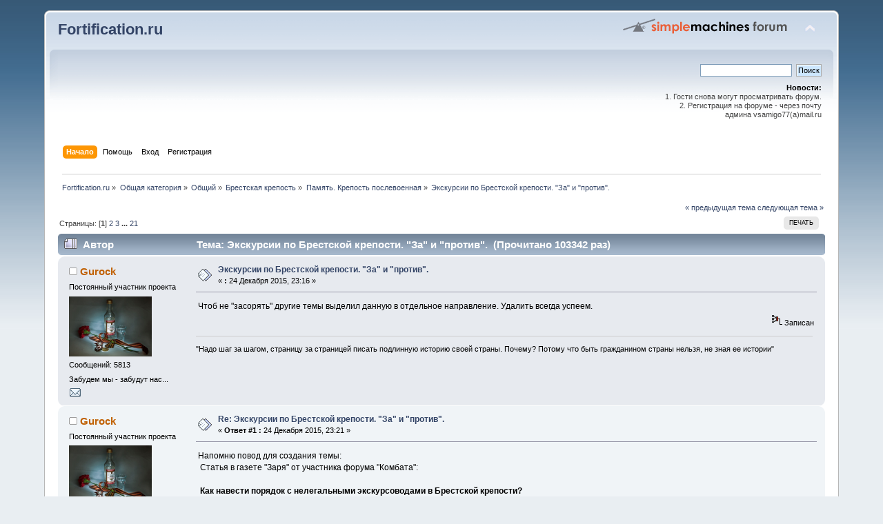

--- FILE ---
content_type: text/html; charset=windows-1251
request_url: http://fortification.ru/forum/index.php?topic=4618.0
body_size: 16624
content:
<!DOCTYPE html PUBLIC "-//W3C//DTD XHTML 1.0 Transitional//EN" "http://www.w3.org/TR/xhtml1/DTD/xhtml1-transitional.dtd">
<html xmlns="http://www.w3.org/1999/xhtml">
<head>
	<link rel="stylesheet" type="text/css" href="http://fortification.ru/forum/Themes/default/css/index.css?fin20" />
	<link rel="stylesheet" type="text/css" href="http://fortification.ru/forum/Themes/default/css/webkit.css" />
	<script type="text/javascript" src="http://fortification.ru/forum/Themes/default/scripts/script.js?fin20"></script>
	<script type="text/javascript" src="http://fortification.ru/forum/Themes/default/scripts/theme.js?fin20"></script>
	<script type="text/javascript"><!-- // --><![CDATA[
		var smf_theme_url = "http://fortification.ru/forum/Themes/default";
		var smf_default_theme_url = "http://fortification.ru/forum/Themes/default";
		var smf_images_url = "http://fortification.ru/forum/Themes/default/images";
		var smf_scripturl = "http://fortification.ru/forum/index.php?PHPSESSID=d851661af6fb49802a2afb8ce2d4c48e&amp;";
		var smf_iso_case_folding = false;
		var smf_charset = "windows-1251";
		var ajax_notification_text = "Загружается...";
		var ajax_notification_cancel_text = "Отменить";
	// ]]></script>
	<meta http-equiv="Content-Type" content="text/html; charset=windows-1251" />
	<meta name="description" content="Экскурсии по Брестской крепости. &quot;За&quot; и &quot;против&quot;." />
	<title>Экскурсии по Брестской крепости. &quot;За&quot; и &quot;против&quot;.</title>
	<link rel="canonical" href="http://fortification.ru/forum/index.php?topic=4618.0" />
	<link rel="help" href="http://fortification.ru/forum/index.php?PHPSESSID=d851661af6fb49802a2afb8ce2d4c48e&amp;action=help" />
	<link rel="search" href="http://fortification.ru/forum/index.php?PHPSESSID=d851661af6fb49802a2afb8ce2d4c48e&amp;action=search" />
	<link rel="contents" href="http://fortification.ru/forum/index.php?PHPSESSID=d851661af6fb49802a2afb8ce2d4c48e&amp;" />
	<link rel="alternate" type="application/rss+xml" title="Fortification.ru - RSS" href="http://fortification.ru/forum/index.php?PHPSESSID=d851661af6fb49802a2afb8ce2d4c48e&amp;type=rss;action=.xml" />
	<link rel="prev" href="http://fortification.ru/forum/index.php?PHPSESSID=d851661af6fb49802a2afb8ce2d4c48e&amp;topic=4618.0;prev_next=prev" />
	<link rel="next" href="http://fortification.ru/forum/index.php?PHPSESSID=d851661af6fb49802a2afb8ce2d4c48e&amp;topic=4618.0;prev_next=next" />
	<link rel="index" href="http://fortification.ru/forum/index.php?PHPSESSID=d851661af6fb49802a2afb8ce2d4c48e&amp;board=37.0" />
	<link rel="stylesheet" type="text/css" id="quick_spoiler_css" href="http://fortification.ru/forum/Themes/default/css/quick_spoiler.css" />
	<link rel="apple-touch-icon" sizes="180x180" href="/apple-touch-icon.png">
<link rel="icon" type="image/png" sizes="32x32" href="/favicon-32x32.png">
<link rel="icon" type="image/png" sizes="16x16" href="/favicon-16x16.png">
<link rel="manifest" href="/site.webmanifest">
<link rel="mask-icon" href="/safari-pinned-tab.svg" color="#5bbad5">
<meta name="msapplication-TileColor" content="#da532c">
<meta name="theme-color" content="#ffffff">
	
</head>
<body>
<div id="wrapper" style="width: 90%">
	<div id="header"><div class="frame">
		<div id="top_section">
			<h1 class="forumtitle">
				<a href="http://fortification.ru/forum/index.php?PHPSESSID=d851661af6fb49802a2afb8ce2d4c48e&amp;">Fortification.ru</a>
			</h1>
			<img id="upshrink" src="http://fortification.ru/forum/Themes/default/images/upshrink.png" alt="*" title="Свернуть/Развернуть" style="display: none;" />
			<img id="smflogo" src="http://fortification.ru/forum/Themes/default/images/smflogo.png" alt="Simple Machines Forum" title="Simple Machines Forum" />
		</div>
		<div id="upper_section" class="middletext">
			<div class="user">
			</div>
			<div class="news normaltext">
				<form id="search_form" action="http://fortification.ru/forum/index.php?PHPSESSID=d851661af6fb49802a2afb8ce2d4c48e&amp;action=search2" method="post" accept-charset="windows-1251">
					<input type="text" name="search" value="" class="input_text" />&nbsp;
					<input type="submit" name="submit" value="Поиск" class="button_submit" />
					<input type="hidden" name="advanced" value="0" />
					<input type="hidden" name="topic" value="4618" /></form>
				<h2>Новости: </h2>
				<p>1. Гости снова могут просматривать форум.<br />2. Регистрация на форуме - через почту<br />&nbsp;админа vsamigo77(a)mail.ru</p>
			</div>
		</div>
		<br class="clear" />
		<script type="text/javascript"><!-- // --><![CDATA[
			var oMainHeaderToggle = new smc_Toggle({
				bToggleEnabled: true,
				bCurrentlyCollapsed: false,
				aSwappableContainers: [
					'upper_section'
				],
				aSwapImages: [
					{
						sId: 'upshrink',
						srcExpanded: smf_images_url + '/upshrink.png',
						altExpanded: 'Свернуть/Развернуть',
						srcCollapsed: smf_images_url + '/upshrink2.png',
						altCollapsed: 'Свернуть/Развернуть'
					}
				],
				oThemeOptions: {
					bUseThemeSettings: false,
					sOptionName: 'collapse_header',
					sSessionVar: 'e11945a',
					sSessionId: 'f68bee36c8d296389e78c2f6849aa1bd'
				},
				oCookieOptions: {
					bUseCookie: true,
					sCookieName: 'upshrink'
				}
			});
		// ]]></script>
		<div id="main_menu">
			<ul class="dropmenu" id="menu_nav">
				<li id="button_home">
					<a class="active firstlevel" href="http://fortification.ru/forum/index.php?PHPSESSID=d851661af6fb49802a2afb8ce2d4c48e&amp;">
						<span class="last firstlevel">Начало</span>
					</a>
				</li>
				<li id="button_help">
					<a class="firstlevel" href="http://fortification.ru/forum/index.php?PHPSESSID=d851661af6fb49802a2afb8ce2d4c48e&amp;action=help">
						<span class="firstlevel">Помощь</span>
					</a>
				</li>
				<li id="button_login">
					<a class="firstlevel" href="http://fortification.ru/forum/index.php?PHPSESSID=d851661af6fb49802a2afb8ce2d4c48e&amp;action=login">
						<span class="firstlevel">Вход</span>
					</a>
				</li>
				<li id="button_register">
					<a class="firstlevel" href="http://fortification.ru/forum/index.php?PHPSESSID=d851661af6fb49802a2afb8ce2d4c48e&amp;action=register">
						<span class="last firstlevel">Регистрация</span>
					</a>
				</li>
			</ul>
		</div>
		<br class="clear" />
	</div></div>
	<div id="content_section"><div class="frame">
		<div id="main_content_section">
	<div class="navigate_section">
		<ul>
			<li>
				<a href="http://fortification.ru/forum/index.php?PHPSESSID=d851661af6fb49802a2afb8ce2d4c48e&amp;"><span>Fortification.ru</span></a> &#187;
			</li>
			<li>
				<a href="http://fortification.ru/forum/index.php?PHPSESSID=d851661af6fb49802a2afb8ce2d4c48e&amp;#c1"><span>Общая категория</span></a> &#187;
			</li>
			<li>
				<a href="http://fortification.ru/forum/index.php?PHPSESSID=d851661af6fb49802a2afb8ce2d4c48e&amp;board=1.0"><span>Общий</span></a> &#187;
			</li>
			<li>
				<a href="http://fortification.ru/forum/index.php?PHPSESSID=d851661af6fb49802a2afb8ce2d4c48e&amp;board=18.0"><span>Брестская крепость</span></a> &#187;
			</li>
			<li>
				<a href="http://fortification.ru/forum/index.php?PHPSESSID=d851661af6fb49802a2afb8ce2d4c48e&amp;board=37.0"><span>Память. Крепость послевоенная</span></a> &#187;
			</li>
			<li class="last">
				<a href="http://fortification.ru/forum/index.php?PHPSESSID=d851661af6fb49802a2afb8ce2d4c48e&amp;topic=4618.0"><span>Экскурсии по Брестской крепости. &quot;За&quot; и &quot;против&quot;.</span></a>
			</li>
		</ul>
	</div>
			<a id="top"></a>
			<a id="msg125312"></a>
			<div class="pagesection">
				<div class="nextlinks"><a href="http://fortification.ru/forum/index.php?PHPSESSID=d851661af6fb49802a2afb8ce2d4c48e&amp;topic=4618.0;prev_next=prev#new">&laquo; предыдущая тема</a> <a href="http://fortification.ru/forum/index.php?PHPSESSID=d851661af6fb49802a2afb8ce2d4c48e&amp;topic=4618.0;prev_next=next#new">следующая тема &raquo;</a></div>
		<div class="buttonlist floatright">
			<ul>
				<li><a class="button_strip_print" href="http://fortification.ru/forum/index.php?PHPSESSID=d851661af6fb49802a2afb8ce2d4c48e&amp;action=printpage;topic=4618.0" rel="new_win nofollow"><span class="last">Печать</span></a></li>
			</ul>
		</div>
				<div class="pagelinks floatleft">Страницы: [<strong>1</strong>] <a class="navPages" href="http://fortification.ru/forum/index.php?PHPSESSID=d851661af6fb49802a2afb8ce2d4c48e&amp;topic=4618.10">2</a> <a class="navPages" href="http://fortification.ru/forum/index.php?PHPSESSID=d851661af6fb49802a2afb8ce2d4c48e&amp;topic=4618.20">3</a> <span style="font-weight: bold;" onclick="expandPages(this, 'http://fortification.ru/forum/index.php?topic=4618.%1$d', 30, 200, 10);" onmouseover="this.style.cursor='pointer';"> ... </span><a class="navPages" href="http://fortification.ru/forum/index.php?PHPSESSID=d851661af6fb49802a2afb8ce2d4c48e&amp;topic=4618.200">21</a> </div>
			</div>
			<div id="forumposts">
				<div class="cat_bar">
					<h3 class="catbg">
						<img src="http://fortification.ru/forum/Themes/default/images/topic/veryhot_post.gif" align="bottom" alt="" />
						<span id="author">Автор</span>
						Тема: Экскурсии по Брестской крепости. &quot;За&quot; и &quot;против&quot;. &nbsp;(Прочитано 103342 раз)
					</h3>
				</div>
				<form action="http://fortification.ru/forum/index.php?PHPSESSID=d851661af6fb49802a2afb8ce2d4c48e&amp;action=quickmod2;topic=4618.0" method="post" accept-charset="windows-1251" name="quickModForm" id="quickModForm" style="margin: 0;" onsubmit="return oQuickModify.bInEditMode ? oQuickModify.modifySave('f68bee36c8d296389e78c2f6849aa1bd', 'e11945a') : false">
				<div class="windowbg">
					<span class="topslice"><span></span></span>
					<div class="post_wrapper">
						<div class="poster">
							<h4>
								<img src="http://fortification.ru/forum/Themes/default/images/useroff.gif" alt="Оффлайн" />
								<a href="http://fortification.ru/forum/index.php?PHPSESSID=d851661af6fb49802a2afb8ce2d4c48e&amp;action=profile;u=3179" title="Просмотр профиля Gurock">Gurock</a>
							</h4>
							<ul class="reset smalltext" id="msg_125312_extra_info">
								<li class="postgroup">Постоянный участник проекта</li>
								<li class="stars"></li>
								<li class="avatar">
									<a href="http://fortification.ru/forum/index.php?PHPSESSID=d851661af6fb49802a2afb8ce2d4c48e&amp;action=profile;u=3179">
										<img class="avatar" src="http://fortification.ru/forum/index.php?PHPSESSID=d851661af6fb49802a2afb8ce2d4c48e&amp;action=dlattach;attach=5618;type=avatar" alt="" />
									</a>
								</li>
								<li class="postcount">Сообщений: 5813</li>
								<li class="blurb">Забудем мы - забудут нас...</li>
								<li class="profile">
									<ul>
										<li><a href="http://fortification.ru/forum/index.php?PHPSESSID=d851661af6fb49802a2afb8ce2d4c48e&amp;action=emailuser;sa=email;msg=125312" rel="nofollow"><img src="http://fortification.ru/forum/Themes/default/images/email_sm.gif" alt="E-mail" title="E-mail" /></a></li>
									</ul>
								</li>
							</ul>
						</div>
						<div class="postarea">
							<div class="flow_hidden">
								<div class="keyinfo">
									<div class="messageicon">
										<img src="http://fortification.ru/forum/Themes/default/images/post/xx.gif" alt="" />
									</div>
									<h5 id="subject_125312">
										<a href="http://fortification.ru/forum/index.php?PHPSESSID=d851661af6fb49802a2afb8ce2d4c48e&amp;topic=4618.msg125312#msg125312" rel="nofollow">Экскурсии по Брестской крепости. &quot;За&quot; и &quot;против&quot;.</a>
									</h5>
									<div class="smalltext">&#171; <strong> :</strong> 24 Декабря 2015, 23:16 &#187;</div>
									<div id="msg_125312_quick_mod"></div>
								</div>
							</div>
							<div class="post">
								<div class="inner" id="msg_125312">&nbsp;Чтоб не &quot;засорять&quot; другие темы выделил данную в отдельное направление. Удалить всегда успеем.</div>
							</div>
						</div>
						<div class="moderatorbar">
							<div class="smalltext modified" id="modified_125312">
							</div>
							<div class="smalltext reportlinks">
								<img src="http://fortification.ru/forum/Themes/default/images/ip.gif" alt="" />
								Записан
							</div>
							<div class="signature" id="msg_125312_signature">&quot;Надо шаг за шагом, страницу за страницей писать подлинную историю своей страны. Почему? Потому что быть гражданином страны нельзя, не зная ее истории&quot;</div>
						</div>
					</div>
					<span class="botslice"><span></span></span>
				</div>
				<hr class="post_separator" />
				<a id="msg125313"></a>
				<div class="windowbg2">
					<span class="topslice"><span></span></span>
					<div class="post_wrapper">
						<div class="poster">
							<h4>
								<img src="http://fortification.ru/forum/Themes/default/images/useroff.gif" alt="Оффлайн" />
								<a href="http://fortification.ru/forum/index.php?PHPSESSID=d851661af6fb49802a2afb8ce2d4c48e&amp;action=profile;u=3179" title="Просмотр профиля Gurock">Gurock</a>
							</h4>
							<ul class="reset smalltext" id="msg_125313_extra_info">
								<li class="postgroup">Постоянный участник проекта</li>
								<li class="stars"></li>
								<li class="avatar">
									<a href="http://fortification.ru/forum/index.php?PHPSESSID=d851661af6fb49802a2afb8ce2d4c48e&amp;action=profile;u=3179">
										<img class="avatar" src="http://fortification.ru/forum/index.php?PHPSESSID=d851661af6fb49802a2afb8ce2d4c48e&amp;action=dlattach;attach=5618;type=avatar" alt="" />
									</a>
								</li>
								<li class="postcount">Сообщений: 5813</li>
								<li class="blurb">Забудем мы - забудут нас...</li>
								<li class="profile">
									<ul>
										<li><a href="http://fortification.ru/forum/index.php?PHPSESSID=d851661af6fb49802a2afb8ce2d4c48e&amp;action=emailuser;sa=email;msg=125313" rel="nofollow"><img src="http://fortification.ru/forum/Themes/default/images/email_sm.gif" alt="E-mail" title="E-mail" /></a></li>
									</ul>
								</li>
							</ul>
						</div>
						<div class="postarea">
							<div class="flow_hidden">
								<div class="keyinfo">
									<div class="messageicon">
										<img src="http://fortification.ru/forum/Themes/default/images/post/xx.gif" alt="" />
									</div>
									<h5 id="subject_125313">
										<a href="http://fortification.ru/forum/index.php?PHPSESSID=d851661af6fb49802a2afb8ce2d4c48e&amp;topic=4618.msg125313#msg125313" rel="nofollow">Re: Экскурсии по Брестской крепости. &quot;За&quot; и &quot;против&quot;.</a>
									</h5>
									<div class="smalltext">&#171; <strong>Ответ #1 :</strong> 24 Декабря 2015, 23:21 &#187;</div>
									<div id="msg_125313_quick_mod"></div>
								</div>
							</div>
							<div class="post">
								<div class="inner" id="msg_125313">&nbsp;Напомню повод для создания темы:<br />&nbsp; Статья в газете &quot;Заря&quot; от участника форума &quot;Комбата&quot;:<br /><br />&nbsp; <strong>Как навести порядок с нелегальными экскурсоводами в Брестской крепости?</strong><br /><br /><br />Музейные работники мемориального комплекса «Брестская крепость-герой» бьют тревогу. Повысилась активность так называемых серых и черных экскурсоводов, которые проводят нелегальные туры по территории мемориального комплекса без какого- либо разрешения.<br />&nbsp;По словам директора мемориального комплекса «Брестская крепость-герой» Григория Бысюка, такая проблема существует практически во всех музеях и туристических центрах мира. И с ней, безусловно, надо бороться, несмотря на то, что в правилах посещения мемориального комплекса, который, кстати, является государственным учреждением, есть прямой запрет на осуществление незаконной экскурсионной деятельности, привлечь «нелегала» к ответственности практически невозможно. Они, как правило, утверждают, что просто гуляют со своими родственниками или друзьями. Факт оплаты, без которого привлечь-то, по сути, и не за что, доказать также проблематично.<br />«Серая схема» проста: группа набирается заранее через интернет (там же происходит расчет) либо «ловится» перед гостиницами города, а то и уже на самой территории мемориала и плата взимается уже после экскурсии.<br />- К сожалению, большая часть этих туристов даже не интересуется наличием какой-либо аккредитации у этих людей. Скорее всего, они даже не знают и то, что эти «краеведы» берут с них в два-три раза больше, чем стоит экскурсия, которую может предложить наш музей. В результате государство недополучает миллионы рублей, но главная проблема даже не материальная, а моральная. «Серые экскурсоводы» дискредитируют образ защитников крепости, мемориал, жителей города и сам Брест тем, что и как они рассказывают. Многие из них не знают даже основных дат обороны, истории мемориала, путаются в числах, элементарных вещах. Ведь существует методика проведения экскурсий, люди учатся этому годами, — говорит заместитель директора по научной работе Лариса Бибик.<br /><br />Интерес к Брестской крепости растет, растет и востребованность экскурсоводов. По словам Григория Бысюка, руководство мемориального комплекса, как говорится, держит руку на пульсе и поэтому в конце этого года были организованы бесплатные курсы подготовки гидов из желающих сотрудничать с музеем на легальных условиях, по совместительству и за определенную договорную плату.<br />Однако никто из известных научным сотрудникам музея «серых экскурсоводов» пройти эти курсы не пожелал. Одни ссылаются на сложность и, по их мнению, бюрократичность «процедуры легализации», другим нравится ощущать себя «вольным художником» и нести в массы свое видение исторических событий, но основную массу не устраивает финансовый вопрос. <br /><br />Сейчас максимум, что музейные работники могут сделать, — это предупредить и вежливо попросить. Им даже пригрозить нечем.&nbsp; <br />В октябре на заседании круглого стола по туристической тематике, который проходил в Палате представителей Национального собрания, прозвучали предложения ввести штрафы в 100 базовых величин за проведение экскурсий на территории Беларуси без аккредитации. Становится очевидным, что пускать решение проблемы на самотек нельзя, ведь речь идет не только о дополнительных поступлениях в бюджет от налогов, но и о борьбе с искажением нашей истории.<br />&nbsp;Олег Гребенников<br /><br /><br /><br /></div>
							</div>
						</div>
						<div class="moderatorbar">
							<div class="smalltext modified" id="modified_125313">
								&#171; <em>Последнее редактирование: 24 Декабря 2015, 23:25 от Gurock</em> &#187;
							</div>
							<div class="smalltext reportlinks">
								<img src="http://fortification.ru/forum/Themes/default/images/ip.gif" alt="" />
								Записан
							</div>
							<div class="signature" id="msg_125313_signature">&quot;Надо шаг за шагом, страницу за страницей писать подлинную историю своей страны. Почему? Потому что быть гражданином страны нельзя, не зная ее истории&quot;</div>
						</div>
					</div>
					<span class="botslice"><span></span></span>
				</div>
				<hr class="post_separator" />
				<a id="msg125315"></a>
				<div class="windowbg">
					<span class="topslice"><span></span></span>
					<div class="post_wrapper">
						<div class="poster">
							<h4>
								<img src="http://fortification.ru/forum/Themes/default/images/useroff.gif" alt="Оффлайн" />
								<a href="http://fortification.ru/forum/index.php?PHPSESSID=d851661af6fb49802a2afb8ce2d4c48e&amp;action=profile;u=3179" title="Просмотр профиля Gurock">Gurock</a>
							</h4>
							<ul class="reset smalltext" id="msg_125315_extra_info">
								<li class="postgroup">Постоянный участник проекта</li>
								<li class="stars"></li>
								<li class="avatar">
									<a href="http://fortification.ru/forum/index.php?PHPSESSID=d851661af6fb49802a2afb8ce2d4c48e&amp;action=profile;u=3179">
										<img class="avatar" src="http://fortification.ru/forum/index.php?PHPSESSID=d851661af6fb49802a2afb8ce2d4c48e&amp;action=dlattach;attach=5618;type=avatar" alt="" />
									</a>
								</li>
								<li class="postcount">Сообщений: 5813</li>
								<li class="blurb">Забудем мы - забудут нас...</li>
								<li class="profile">
									<ul>
										<li><a href="http://fortification.ru/forum/index.php?PHPSESSID=d851661af6fb49802a2afb8ce2d4c48e&amp;action=emailuser;sa=email;msg=125315" rel="nofollow"><img src="http://fortification.ru/forum/Themes/default/images/email_sm.gif" alt="E-mail" title="E-mail" /></a></li>
									</ul>
								</li>
							</ul>
						</div>
						<div class="postarea">
							<div class="flow_hidden">
								<div class="keyinfo">
									<div class="messageicon">
										<img src="http://fortification.ru/forum/Themes/default/images/post/xx.gif" alt="" />
									</div>
									<h5 id="subject_125315">
										<a href="http://fortification.ru/forum/index.php?PHPSESSID=d851661af6fb49802a2afb8ce2d4c48e&amp;topic=4618.msg125315#msg125315" rel="nofollow">Re: Экскурсии по Брестской крепости. &quot;За&quot; и &quot;против&quot;.</a>
									</h5>
									<div class="smalltext">&#171; <strong>Ответ #2 :</strong> 24 Декабря 2015, 23:24 &#187;</div>
									<div id="msg_125315_quick_mod"></div>
								</div>
							</div>
							<div class="post">
								<div class="inner" id="msg_125315">В продолжение темы ответ от наших участников форума форумчан ДимДимыча и Урсы:<br /><br /><strong> Пятьдесят оттенков серого Мемориального комплекса «Брестская крепость-герой»</strong><br /><br />С некоторых пор каждый брестчанин, даже если был в Брестской крепости последний раз 9-го мая, желает знать, как навести порядок с нелегальными экскурсоводами. Но, наверное, никто так не заинтересован в наведении порядка в Брестской крепости, как мы. <br /><br />Нас зовут Елена и Дмитрий и мы индивидуальные предприниматели в сфере туризма. На выплачиваемые нами налоги, в том числе, содержится Мемориальный комплекс. Брестская крепость - наш многолетний интерес, и многие брестчане, разделяющие этот интерес, знают нас лично. Со временем возникло желание делиться своими знаниями с другими. Наше высшее образование довольно близко к выбранному роду деятельности. Кроме того, лучшего подтверждения квалификации, чем признание форума fortification.ru, быть не может. <br /><br />Что же касается признания нас музеем БК, то мы бы с огромным желанием посетили курсы гидов музея Брестской крепости, о которых узнали из интервью директора МКБКГ Григория Бысюка. Наверно, это были очень секретные курсы для &quot;серых&quot; экскурсоводов (которые, вот невежды, отказались их посещать), поскольку информации о них нет ни в интернете вообще, ни на официальном сайте Мемориального комплекса в частности. Мы по критерию серости, увы, не прошли. <br /><br />Давайте же поищем в Брестской крепости этих самых серых, черных и цветных экскурсоводов. Вот мы на стоянке перед входом в Мемориальный комплекс. Стоянка практически пуста, никакой возросшей активности, вопреки словам работников музея, не наблюдается. Не надо быть искушенным в турбизнесе человеком, чтобы знать: во-первых, ноябрь и декабрь являются самым, что ни на есть, &quot;мертвым сезоном&quot;, а во-вторых, поток туристов со стороны наших восточных соседей серьезно ослаб за последние полтора года. Где же те толпы нелегальных экскурсоводов, зарабатывающих миллионы в день? <br /><br />Мы оглядываемся и замечаем только троих мужчин, которые переминаются с ноги на ногу возле машины на брестских номерах. В нашу сторону они не смотрят. Но все меняется, когда на стоянку заезжает российский автомобиль. <br /><br />Мужчины срываются с места, на куртках подпрыгивают самодельные бейджи (что-то вроде &quot; Туризм и экскурсии&quot;), и в несколько шагов они достигают цели. Цель неторопливо выходит из авто и оказывается в центре дружелюбного окружения.<br /><br />- Добрый день! В первый раз в Брестской крепости?<br /><br />- Да. <br /><br />- Не желаете прогуляться с экскурсоводом? <br /><br />- Ну, может быть... А сколько стоит? <br /><br />- 680 тыс. белорусских рублей. <br /><br />- И что в эту сумму входит? <br /><br />(Может быть ужин, тайский массаж и выступление фольклорных коллективов?) <br /><br />- Экскурсия по музею обороны и по территории. <br /><br />Россияне в легком замешательстве, но сориентироваться в белорусских ценах им сложно. А понять, что прямо тут, в двухстах метрах от Вечного огня и Музея обороны, их надувают, тем более. <br />Похоже, нам придется вмешаться. Ибо с моральной точки зрения допускать облапошивание туристов в Брестской крепости - это и значит осквернить память ее защитников. <br /><br />- Подождите, вот рядом на информационном щите указаны цены. Экскурсия по музею - 150 тысяч и экскурсия по территории 150 тысяч. Добавим стоимость входных билетов в музей - по 30. Итого 360. Откуда 680000? <br /><br />Московские гости тоже смотрят вопросительно. <br /><br />- Это за информационное сопровождение. Мы вас доведем до музея. <br /><br />Другими словами, молодые люди предлагают пройтись с ними до музея (ДО экскурсии!), и это сопровождение стоит дороже, чем сама экскурсия. <br />Кажется они попались. Те самые, окрашенные в нелегальные цвета, с которыми борется мемориальный комплекс. <br />За подтверждением обратимся к характерным признакам, обозначенным в интервью заместителя директора МКБКГ Л. Г. Бибик. Они совпадают: молодые люди спекулируют на музейных ценах (зарабатывая от 300 тысяч лишь на том, что доведут туриста от стоянки до Музея обороны), про какую-то подготовку и многолетнее обучение и говорить не приходится - ловкачи появились на стоянке в ноябре этого года. <br /><br />Есть лишь одно но: этих наживающихся на доверчивых туристах, позорящих Брестскую крепость спекулянтов привело на стоянку... само руководство мемориального комплекса. <br /><br />Некая фирма &quot;Брест-экскурс&quot; была зарегистрирована в октябре этого года. В интернете еще можно увидеть архивные вакансии, согласно которым фирме требовались менеджеры по продажам экскурсионного обслуживания с личными автомобилями. Уже в ноябре с этой фирмой, появившейся из ниоткуда, Мемориальный комплекс заключает договор - со слов директора МКБКГ на &quot;оказание информационных услуг&quot;. <br /><br />Под взаимовыгодным сотрудничеством мемориального комплекса и фирмы &quot;Брест-экскурс&quot; подразумевалось, что менеджеры будут отлавливать на стоянке перед Звездой и, пользуясь тем, что приехавшие в первый раз в крепость люди не знают, что до музея всего сотня шагов и по прямой дороге сложно заблудиться, выставят двойную и тройную цену на экскурсионные услуги музея. <br /><br />Разница между ценой в музее и ценой на парковке и называется красивым словом &quot; информационные услуги&quot;. Эту разницу посредники кладут себе в карман, номинал остается МКБКГ. Турист платит менеджерам 680 тысяч, получает чек и в сопровождении дружелюбных конвоиров приходит к музею. Там для него вызывают штатного экскурсовода. Музей доволен, что поставил галочку по плану, менеджеры довольны плотно набитыми карманами. <br /><br />Кто сказал: &quot;Это нечестно по отношению к туристам&quot;? Кто произнес: &quot;Позор!&quot; Кто подумал про международный скандал? <br /><br />Если этим занимается мемориальный комплекс, значит, с обоснованностью все в порядке, а скептики будут посрамлены так же, как и те, кто критиковал музей за неумение вести рекламную деятельность. Теперь оценили красоту схемы? Музей не платит ни рубля казенных средств посредникам, рекламирующим его услуги в непосредственной близости от &quot;Звезды&quot;. Глупенький богатенький турист САМ платит огромные деньги за то, что ему прорекламируют услуги музея. <br /><br />Кроме того, со своих посредников музей получил 100% предоплату. То есть, согласно договору, &quot; Брест-экскурс&quot; выкупает заранее пакет музейных экскурсий, которые ему необходимо продать. Возможно, организаторы предприятия попались на крючок тщательно раскручиваемого в последние два месяца мифа о толпах неофициальных экскурсоводов в Брестской крепости, зарабатывающих миллионы и решили, что на них прольются золотые дожди. Реальность быстро отрезвила и стало ясно, что на посреднических услугах троим мужчинам в крепости не заработать. <br /><br />Вообще посредничество в интеллектуальном труде - дорожка, полная соблазнов. То, что можно обойтись без скучного и безмолвного сопровождения до музея и сыграть самим в экскурсоводов, менеджеры поняли сразу. И спустя неделю стали претворять новый способ заработка в жизнь. Почему музей не понял, что приводит на стоянку конкурентов, которые рано или поздно будут отбирать хлеб у музейных экскурсоводов - это вопрос, но не самый интересный. <br /><br />Вот интересный вопрос: куда девалась принципиальность руководства музея, когда &quot;посредники&quot; были пойманы за неоднократным вождением экскурсий мимо музея по мемориальному комплексу? Мало того, что они окрасили себя во все оттенки серого, так еще и обманули доверие музея. Рядовые сотрудники были возмущены, и руководство, прислушавшись к их мнению, придумало для оступившихся страшную кару: если еще раз подобное повторится, с ними... не продлят договор. То есть, проявило исключительную заинтересованность в дальнейшем сотрудничестве, ведь даже самый страшный грех нелегального вождения экскурсий не явился поводом для немедленного расторжения договора. Похоже, этот &quot;грех&quot; оказался прикрыт индульгенцией на экскурсионное обслуживание. <br /><br />Теперь мы делаем уверенные прогнозы о том, что и в дальнейшем увидим этих ребят в крепости отнюдь не в качестве посредников. И, конечно же, не раз услышим жалобы представителей МКБКГ на неких нелегалов, но только будем помнить, благодаря чему они появились в крепости. <br /><br />Пусть каждый делает выводы сам, в чем мораль этой истории. Нам же представляется, что пора брать под общественный контроль противоречивую деятельность МКБКГ, ведь Брестская крепость - не чья-то частная лавочка, внутренние распорядки которой противоречат государственным интересам, а наше общее достояние.<br /><br />Елена и Дмитрий специально для социального портала Реальный Брест</div>
							</div>
						</div>
						<div class="moderatorbar">
							<div class="smalltext modified" id="modified_125315">
								&#171; <em>Последнее редактирование: 24 Декабря 2015, 23:27 от Gurock</em> &#187;
							</div>
							<div class="smalltext reportlinks">
								<img src="http://fortification.ru/forum/Themes/default/images/ip.gif" alt="" />
								Записан
							</div>
							<div class="signature" id="msg_125315_signature">&quot;Надо шаг за шагом, страницу за страницей писать подлинную историю своей страны. Почему? Потому что быть гражданином страны нельзя, не зная ее истории&quot;</div>
						</div>
					</div>
					<span class="botslice"><span></span></span>
				</div>
				<hr class="post_separator" />
				<a id="msg125317"></a>
				<div class="windowbg2">
					<span class="topslice"><span></span></span>
					<div class="post_wrapper">
						<div class="poster">
							<h4>
								<img src="http://fortification.ru/forum/Themes/default/images/useroff.gif" alt="Оффлайн" />
								<a href="http://fortification.ru/forum/index.php?PHPSESSID=d851661af6fb49802a2afb8ce2d4c48e&amp;action=profile;u=14122" title="Просмотр профиля Nomitus">Nomitus</a>
							</h4>
							<ul class="reset smalltext" id="msg_125317_extra_info">
								<li class="postgroup">Постоянный участник проекта</li>
								<li class="stars"></li>
								<li class="avatar">
									<a href="http://fortification.ru/forum/index.php?PHPSESSID=d851661af6fb49802a2afb8ce2d4c48e&amp;action=profile;u=14122">
										<img class="avatar" src="http://fortification.ru/forum/index.php?PHPSESSID=d851661af6fb49802a2afb8ce2d4c48e&amp;action=dlattach;attach=5614;type=avatar" alt="" />
									</a>
								</li>
								<li class="postcount">Сообщений: 1144</li>
								<li class="blurb">С техникой проще... она не просит есть!</li>
								<li class="profile">
									<ul>
										<li><a href="http://fortification.ru/forum/index.php?PHPSESSID=d851661af6fb49802a2afb8ce2d4c48e&amp;action=emailuser;sa=email;msg=125317" rel="nofollow"><img src="http://fortification.ru/forum/Themes/default/images/email_sm.gif" alt="E-mail" title="E-mail" /></a></li>
									</ul>
								</li>
							</ul>
						</div>
						<div class="postarea">
							<div class="flow_hidden">
								<div class="keyinfo">
									<div class="messageicon">
										<img src="http://fortification.ru/forum/Themes/default/images/post/xx.gif" alt="" />
									</div>
									<h5 id="subject_125317">
										<a href="http://fortification.ru/forum/index.php?PHPSESSID=d851661af6fb49802a2afb8ce2d4c48e&amp;topic=4618.msg125317#msg125317" rel="nofollow">Re: Экскурсии по Брестской крепости. &quot;За&quot; и &quot;против&quot;.</a>
									</h5>
									<div class="smalltext">&#171; <strong>Ответ #3 :</strong> 24 Декабря 2015, 23:28 &#187;</div>
									<div id="msg_125317_quick_mod"></div>
								</div>
							</div>
							<div class="post">
								<div class="inner" id="msg_125317">Ребята, для того чтобы &quot;бороться с искажением истории и называть вещи своими именами&quot; я готов бесплатно... Но по-моему главная причина как раз&nbsp; не в деньгах...главная причина в том, что &quot;слишком много умных развелось&quot;!<br />Но... это моё личное мнение и как говорилось в одном фильме: &quot;И если я не прав, пусть мои товарищи меня поправят...&quot;</div>
							</div>
						</div>
						<div class="moderatorbar">
							<div class="smalltext modified" id="modified_125317">
							</div>
							<div class="smalltext reportlinks">
								<img src="http://fortification.ru/forum/Themes/default/images/ip.gif" alt="" />
								Записан
							</div>
							<div class="signature" id="msg_125317_signature">Я знаю, что ничего не знаю...</div>
						</div>
					</div>
					<span class="botslice"><span></span></span>
				</div>
				<hr class="post_separator" />
				<a id="msg125320"></a>
				<div class="windowbg">
					<span class="topslice"><span></span></span>
					<div class="post_wrapper">
						<div class="poster">
							<h4>
								<img src="http://fortification.ru/forum/Themes/default/images/useroff.gif" alt="Оффлайн" />
								<a href="http://fortification.ru/forum/index.php?PHPSESSID=d851661af6fb49802a2afb8ce2d4c48e&amp;action=profile;u=3179" title="Просмотр профиля Gurock">Gurock</a>
							</h4>
							<ul class="reset smalltext" id="msg_125320_extra_info">
								<li class="postgroup">Постоянный участник проекта</li>
								<li class="stars"></li>
								<li class="avatar">
									<a href="http://fortification.ru/forum/index.php?PHPSESSID=d851661af6fb49802a2afb8ce2d4c48e&amp;action=profile;u=3179">
										<img class="avatar" src="http://fortification.ru/forum/index.php?PHPSESSID=d851661af6fb49802a2afb8ce2d4c48e&amp;action=dlattach;attach=5618;type=avatar" alt="" />
									</a>
								</li>
								<li class="postcount">Сообщений: 5813</li>
								<li class="blurb">Забудем мы - забудут нас...</li>
								<li class="profile">
									<ul>
										<li><a href="http://fortification.ru/forum/index.php?PHPSESSID=d851661af6fb49802a2afb8ce2d4c48e&amp;action=emailuser;sa=email;msg=125320" rel="nofollow"><img src="http://fortification.ru/forum/Themes/default/images/email_sm.gif" alt="E-mail" title="E-mail" /></a></li>
									</ul>
								</li>
							</ul>
						</div>
						<div class="postarea">
							<div class="flow_hidden">
								<div class="keyinfo">
									<div class="messageicon">
										<img src="http://fortification.ru/forum/Themes/default/images/post/xx.gif" alt="" />
									</div>
									<h5 id="subject_125320">
										<a href="http://fortification.ru/forum/index.php?PHPSESSID=d851661af6fb49802a2afb8ce2d4c48e&amp;topic=4618.msg125320#msg125320" rel="nofollow">Re: Экскурсии по Брестской крепости. &quot;За&quot; и &quot;против&quot;.</a>
									</h5>
									<div class="smalltext">&#171; <strong>Ответ #4 :</strong> 24 Декабря 2015, 23:36 &#187;</div>
									<div id="msg_125320_quick_mod"></div>
								</div>
							</div>
							<div class="post">
								<div class="inner" id="msg_125320"><div class="quoteheader"><div class="topslice_quote"><a href="http://fortification.ru/forum/index.php?PHPSESSID=d851661af6fb49802a2afb8ce2d4c48e&amp;topic=4618.msg125317#msg125317">Цитата: Nomitus от 24 Декабря 2015, 23:28</a></div></div><blockquote class="bbc_standard_quote">Ребята, для того чтобы &quot;бороться с искажением истории и называть вещи своими именами&quot; я готов бесплатно... Но по-моему главная причина как раз&nbsp; не в деньгах...главная причина в том, что &quot;слишком много умных развелось&quot;!<br /></blockquote><div class="quotefooter"><div class="botslice_quote"></div></div> Много,да вот только в музее всё никак &quot;перестроится&quot; не хотят - на лет тридцать отстают. Из-за этого крепость посетителей &quot;теряет&quot;. Вспышка ,связанная с выходом фильма &quot;Брестская крепость&quot; от Угольникова идёт на убыль,а ничего нового &quot;официальные&quot; лица крепости не делают. Новый музей ,не кривя душой, дело интересное,но лишь для узкого круга профессионалов и любителей истории определённого момента истории жизни крепости.<br />&nbsp;</div>
							</div>
						</div>
						<div class="moderatorbar">
							<div class="smalltext modified" id="modified_125320">
							</div>
							<div class="smalltext reportlinks">
								<img src="http://fortification.ru/forum/Themes/default/images/ip.gif" alt="" />
								Записан
							</div>
							<div class="signature" id="msg_125320_signature">&quot;Надо шаг за шагом, страницу за страницей писать подлинную историю своей страны. Почему? Потому что быть гражданином страны нельзя, не зная ее истории&quot;</div>
						</div>
					</div>
					<span class="botslice"><span></span></span>
				</div>
				<hr class="post_separator" />
				<a id="msg125326"></a>
				<div class="windowbg2">
					<span class="topslice"><span></span></span>
					<div class="post_wrapper">
						<div class="poster">
							<h4>
								OLEG 75
							</h4>
							<ul class="reset smalltext" id="msg_125326_extra_info">
								<li class="membergroup">Гость</li>
							</ul>
						</div>
						<div class="postarea">
							<div class="flow_hidden">
								<div class="keyinfo">
									<div class="messageicon">
										<img src="http://fortification.ru/forum/Themes/default/images/post/xx.gif" alt="" />
									</div>
									<h5 id="subject_125326">
										<a href="http://fortification.ru/forum/index.php?PHPSESSID=d851661af6fb49802a2afb8ce2d4c48e&amp;topic=4618.msg125326#msg125326" rel="nofollow">Re: Экскурсии по Брестской крепости. &quot;За&quot; и &quot;против&quot;.</a>
									</h5>
									<div class="smalltext">&#171; <strong>Ответ #5 :</strong> 25 Декабря 2015, 00:23 &#187;</div>
									<div id="msg_125326_quick_mod"></div>
								</div>
							</div>
							<div class="post">
								<div class="inner" id="msg_125326">Для того, чтобы не жаловаться на отсутствие средств, их необходимо уметь зарабатывать. Я подчеркну, УМЕТЬ! Такую структуру как МК, необходимо полностью перестроить на современный лад. Нужен новый руководящий состав и хорошая команда маркетологов!!! Почему сувенирами торгуют частники, а не сам МК, как при &quot;совке&quot;<img src="http://fortification.ru/forum/Smileys/default/huh.gif" alt="???" title="" class="smiley" /> Почему нет информационного бюро на парковках, где турист закажет любую из экскурсий у МК??? Почему не организовали до сих пор обзорные экскурсии по всей территории на эл.карах с аудиогидами??? В парке детей и то паровозик катает ))) Могу продолжать и далее, но только останутся эти мои почему, без ответа. Либо, с коротким...да потому и все тут. Не умеем! Не можем! Не хотим! Все не так просто и т.д.<br />Т.е. хотим дальше на жопе ровно сидеть, ничего не делать и чтобы нал сам в МК тек рекой златопрудной? Не будет этого. Не то время. Отсюда и появляются люди, которые хотят заработать на экскурсиях, раз МК не хочет и не умеет. Аааа, нельзя! Т.е. сами не будем и вам а-та-та! Истинная политика комуняк. В аренду сдать кольцевую под производство мебели, эт мы пожалуйста, вам сколько? Как не идешь от Холмских, до Тереспольских, все они там пилят мать их что-то. И все это сопровождается запахом опилок, лака и бабла. А тут ведь конвойники гибли, где мораль...? Где принципы, о том...как он там сказал...<strong><em>«Серые экскурсоводы» дискредитируют образ защитников крепости, мемориал, жителей города и сам Брест</em></strong> А мать вашу, свадьбы в Цитадели не дискредитируют вас, МК, в целом?<img src="http://fortification.ru/forum/Smileys/default/huh.gif" alt="???" title="" class="smiley" /> Выше упомянутый мебельный цех, не дискредитирует? <br />Я никому не желаю ничего плохого, но не по Сеньке шапка. Не тот руководитель у этого легендарного места....</div>
							</div>
						</div>
						<div class="moderatorbar">
							<div class="smalltext modified" id="modified_125326">
							</div>
							<div class="smalltext reportlinks">
								<img src="http://fortification.ru/forum/Themes/default/images/ip.gif" alt="" />
								Записан
							</div>
						</div>
					</div>
					<span class="botslice"><span></span></span>
				</div>
				<hr class="post_separator" />
				<a id="msg125332"></a>
				<div class="windowbg">
					<span class="topslice"><span></span></span>
					<div class="post_wrapper">
						<div class="poster">
							<h4>
								OLEG 75
							</h4>
							<ul class="reset smalltext" id="msg_125332_extra_info">
								<li class="membergroup">Гость</li>
							</ul>
						</div>
						<div class="postarea">
							<div class="flow_hidden">
								<div class="keyinfo">
									<div class="messageicon">
										<img src="http://fortification.ru/forum/Themes/default/images/post/xx.gif" alt="" />
									</div>
									<h5 id="subject_125332">
										<a href="http://fortification.ru/forum/index.php?PHPSESSID=d851661af6fb49802a2afb8ce2d4c48e&amp;topic=4618.msg125332#msg125332" rel="nofollow">Re: Экскурсии по Брестской крепости. &quot;За&quot; и &quot;против&quot;.</a>
									</h5>
									<div class="smalltext">&#171; <strong>Ответ #6 :</strong> 25 Декабря 2015, 00:53 &#187;</div>
									<div id="msg_125332_quick_mod"></div>
								</div>
							</div>
							<div class="post">
								<div class="inner" id="msg_125332">Что касаемо &quot;За&quot; или &quot;Против&quot;. <br />У меня простой вопрос. А почему бы людям не рассказать правду? Зачем лить в уши современному человеку идеологию государства, которое распалось в начале 90-х? Сразу оговорюсь, к некоторым работникам МК нет вопросов абсолютно никаких, это прекрасные люди, владеющие информацией, которую умело подают. Не буду называть имен, многие понимают о ком речь. Но, вы послушайте хоть раз, что рассказывают другие музейные экскурсоводы на маршруте от парковки, до Холмских ворот. <br />&quot;-А еще во круг крепости были форты&quot;, <br />&quot;Фомина расстреляли тут, у Холмских, но умер он в другом месте&quot;, <br />&quot; Кирпич для крепости производили в Китае, уже тогда!(многозначительно поднимая указательный палец)&quot;,<br />&quot;Фашистские велосипедисты захватили церковь&quot;. <br />Эти фразы режут слух, , но клянусь, слышал это своими ушами. <br />По большому счету, туристам все равно, что им рассказывают. Фотка у памятника, а чаще на нем, магнит вот и все что они увозят. Цветы уже даже никто не несет в крепость. Вспомните ночь с 21-22 июня 2015 в крепости. Очередь стояла за хот-догами, но не в палатку с гвоздиками. И это показатель. Показатель того, что современному поколению, да и взрослым, это уже становится не интересно...все. И если так будет продолжаться....сами понимаете чего ждать. <br />Нелегалы на маршруте. Есть такое дело. Есть школота и всякого рода приблуды, которые вообще не могут связать двух слов. Тут соглашусь с Л.Г. Бибик ...<em>Многие из них не знают даже основных дат обороны, истории мемориала, путаются в числах, элементарных вещах</em>.... Но данная тема была начата именно из-за представителей нашего Форума на парковке. Просто это завуалировали. Речь идет о деятельности Дмитрия и Елены. Обсуждать их компетентность не имеет смысла. Поэтому, я &quot;ЗА&quot;! Я хочу видеть и слышать именно то, что говорят эти люди гуляя по крепости. Просто кто-то не нашел с ними кампромис, а может не захотел.</div>
							</div>
						</div>
						<div class="moderatorbar">
							<div class="smalltext modified" id="modified_125332">
								&#171; <em>Последнее редактирование: 25 Декабря 2015, 01:03 от Oleg 75</em> &#187;
							</div>
							<div class="smalltext reportlinks">
								<img src="http://fortification.ru/forum/Themes/default/images/ip.gif" alt="" />
								Записан
							</div>
						</div>
					</div>
					<span class="botslice"><span></span></span>
				</div>
				<hr class="post_separator" />
				<a id="msg125336"></a>
				<div class="windowbg2">
					<span class="topslice"><span></span></span>
					<div class="post_wrapper">
						<div class="poster">
							<h4>
								mikado 5448
							</h4>
							<ul class="reset smalltext" id="msg_125336_extra_info">
								<li class="membergroup">Гость</li>
							</ul>
						</div>
						<div class="postarea">
							<div class="flow_hidden">
								<div class="keyinfo">
									<div class="messageicon">
										<img src="http://fortification.ru/forum/Themes/default/images/post/xx.gif" alt="" />
									</div>
									<h5 id="subject_125336">
										<a href="http://fortification.ru/forum/index.php?PHPSESSID=d851661af6fb49802a2afb8ce2d4c48e&amp;topic=4618.msg125336#msg125336" rel="nofollow">Re: Экскурсии по Брестской крепости. &quot;За&quot; и &quot;против&quot;.</a>
									</h5>
									<div class="smalltext">&#171; <strong>Ответ #7 :</strong> 25 Декабря 2015, 01:21 &#187;</div>
									<div id="msg_125336_quick_mod"></div>
								</div>
							</div>
							<div class="post">
								<div class="inner" id="msg_125336"><div class="quoteheader"><div class="topslice_quote">Цитировать</div></div><blockquote class="bbc_standard_quote">Почему нет информационного бюро на парковках, где турист закажет любую из экскурсий у МК???</blockquote><div class="quotefooter"><div class="botslice_quote"></div></div><br />Мне теперь уже понятно почему-потому что при такой схеме &quot;дележа&quot; это просто не в интересах МК !<br /><br /><div class="quoteheader"><div class="topslice_quote">Цитировать</div></div><blockquote class="bbc_standard_quote">Просто кто-то не нашел с ними кампромис, а может не захотел.</blockquote><div class="quotefooter"><div class="botslice_quote"></div></div><br />Всё проще-&quot;кому-то&quot; компромисс не просто нужен по вышеназванной причине !<br /><br /><div class="quoteheader"><div class="topslice_quote">Цитировать</div></div><blockquote class="bbc_standard_quote">А мать вашу, свадьбы в Цитадели не дискредитируют вас, МК, в целом?<img src="http://fortification.ru/forum/Smileys/default/huh.gif" alt="???" title="" class="smiley" /> Выше упомянутый мебельный цех, не дискредитирует? </blockquote><div class="quotefooter"><div class="botslice_quote"></div></div><br />Ну так там хватает и ещё такого !<br />Вот,например,отпление &quot;по чёрному&quot; (как в прямом так и в переносном смысле) в автосервисе у Южных ворот:<br /><a href="http://shot.qip.ru/00Pgzf-611BE1KFmf/" class="bbc_link" target="_blank" rel="noopener noreferrer"><img src="http://f6.s.qip.ru/~11BE1KFmf.jpg" alt="" class="bbc_img" /></a><br /><a href="http://shot.qip.ru/00Pgzf-111BE1KFme/" class="bbc_link" target="_blank" rel="noopener noreferrer"><img src="http://f1.s.qip.ru/~11BE1KFme.jpg" alt="" class="bbc_img" /></a></div>
							</div>
						</div>
						<div class="moderatorbar">
							<div class="smalltext modified" id="modified_125336">
							</div>
							<div class="smalltext reportlinks">
								<img src="http://fortification.ru/forum/Themes/default/images/ip.gif" alt="" />
								Записан
							</div>
						</div>
					</div>
					<span class="botslice"><span></span></span>
				</div>
				<hr class="post_separator" />
				<a id="msg125339"></a>
				<div class="windowbg">
					<span class="topslice"><span></span></span>
					<div class="post_wrapper">
						<div class="poster">
							<h4>
								<img src="http://fortification.ru/forum/Themes/default/images/useroff.gif" alt="Оффлайн" />
								<a href="http://fortification.ru/forum/index.php?PHPSESSID=d851661af6fb49802a2afb8ce2d4c48e&amp;action=profile;u=4322" title="Просмотр профиля Adv1seR">Adv1seR</a>
							</h4>
							<ul class="reset smalltext" id="msg_125339_extra_info">
								<li class="postgroup">Постоянный участник проекта</li>
								<li class="stars"></li>
								<li class="avatar">
									<a href="http://fortification.ru/forum/index.php?PHPSESSID=d851661af6fb49802a2afb8ce2d4c48e&amp;action=profile;u=4322">
										<img class="avatar" src="http://fortification.ru/forum/index.php?PHPSESSID=d851661af6fb49802a2afb8ce2d4c48e&amp;action=dlattach;attach=6219;type=avatar" alt="" />
									</a>
								</li>
								<li class="postcount">Сообщений: 4623</li>
								<li class="profile">
									<ul>
										<li><a href="http://fortification.ru/forum/index.php?PHPSESSID=d851661af6fb49802a2afb8ce2d4c48e&amp;action=emailuser;sa=email;msg=125339" rel="nofollow"><img src="http://fortification.ru/forum/Themes/default/images/email_sm.gif" alt="E-mail" title="E-mail" /></a></li>
									</ul>
								</li>
							</ul>
						</div>
						<div class="postarea">
							<div class="flow_hidden">
								<div class="keyinfo">
									<div class="messageicon">
										<img src="http://fortification.ru/forum/Themes/default/images/post/xx.gif" alt="" />
									</div>
									<h5 id="subject_125339">
										<a href="http://fortification.ru/forum/index.php?PHPSESSID=d851661af6fb49802a2afb8ce2d4c48e&amp;topic=4618.msg125339#msg125339" rel="nofollow">Re: Экскурсии по Брестской крепости. &quot;За&quot; и &quot;против&quot;.</a>
									</h5>
									<div class="smalltext">&#171; <strong>Ответ #8 :</strong> 25 Декабря 2015, 01:43 &#187;</div>
									<div id="msg_125339_quick_mod"></div>
								</div>
							</div>
							<div class="post">
								<div class="inner" id="msg_125339">Уровень предложения МК - это тоже самое, если бы &quot;Белтелеком&quot; предложил отобрать у людей мобильники и всем пользоваться строго стационарным (желательно дисковым) телефоном, ибо только он сертифицирован по ГОСТ 3001-65. Примерно так. Абсолютное нежелание адаптироваться, никакого контакта с внешним миром, абсолютное отсутствие стратегии целевого развития (именно как Мемориальный комплекс, а не как &quot;<del>censored</del>&quot; мебельная фабрика или автосервис). В-общем то и говорить тут нечего. Временщики, пытающиеся прикрыть свою &quot;деятельность&quot; речами о патриотизме. <br />Для примера. №1. Египет, мать его. Несчастный бедуинский край. 5 лет назад (!) можно было по интернету из отеля на Синае заказать на нужное время сертифицированного гида из Каирского музея, который встретит, проведет обзорку по городу, накормит и покажет экспозицию музея отдельно от больших групп. Цена приемлемая, при том что у человека оказалось 2 высших образования (одно из них постсоветское) и знает он 4 иностранных языка (рус, англ, франц, нем.) кроме своего бедуинского, естественно.<br />№2. Там же, год 2011. Про умение адаптироваться. Англоязычный гид (специально такого брали, чтобы мову заморскую немного вспомнить)<br />услышав что в группе из 8 чел 6 архитекторов, предложил вместо стандартного Сфинкс-папирус-парфюм-шубы эксклюзивный тур по пустыне с показом таких мест, где туристов похоже лет 10 не видели. В том числе договорился о посещении действующего места работ международной (французы вроде были) археологической экспедиции, которая откапывала очередную древность. <br />К чему примеры? Да к тому, что мало обладать историей. В наше время её ещё надо грамотно продать, т.к. интересных мест и действий сейчас столько, что человек имеет огромнейший выбор и должен по какой-то причине выбрать именно этот объект для посещения. И в такой ситуации последнее что можно сделать - это работать по методичке 1970-го года, да ещё и предъявлять претензии тем, кто этого делать не хочет. <br /><br />А самое обидное то, что потенциал-то у объекта и территории огромный, только вот время уходит. Каждый год в соседних странах открывается что-то интересное, и туристы направляются туда, где с ними хотят и умеют работать.&nbsp; &nbsp;</div>
							</div>
						</div>
						<div class="moderatorbar">
							<div class="smalltext modified" id="modified_125339">
							</div>
							<div class="smalltext reportlinks">
								<img src="http://fortification.ru/forum/Themes/default/images/ip.gif" alt="" />
								Записан
							</div>
						</div>
					</div>
					<span class="botslice"><span></span></span>
				</div>
				<hr class="post_separator" />
				<a id="msg125343"></a>
				<div class="windowbg2">
					<span class="topslice"><span></span></span>
					<div class="post_wrapper">
						<div class="poster">
							<h4>
								<img src="http://fortification.ru/forum/Themes/default/images/useroff.gif" alt="Оффлайн" />
								<a href="http://fortification.ru/forum/index.php?PHPSESSID=d851661af6fb49802a2afb8ce2d4c48e&amp;action=profile;u=13167" title="Просмотр профиля Mira">Mira</a>
							</h4>
							<ul class="reset smalltext" id="msg_125343_extra_info">
								<li class="postgroup">Участник проекта</li>
								<li class="stars"></li>
								<li class="avatar">
									<a href="http://fortification.ru/forum/index.php?PHPSESSID=d851661af6fb49802a2afb8ce2d4c48e&amp;action=profile;u=13167">
										<img class="avatar" src="http://fortification.ru/forum/index.php?PHPSESSID=d851661af6fb49802a2afb8ce2d4c48e&amp;action=dlattach;attach=4336;type=avatar" alt="" />
									</a>
								</li>
								<li class="postcount">Сообщений: 839</li>
								<li class="profile">
									<ul>
										<li><a href="http://fortification.ru/forum/index.php?PHPSESSID=d851661af6fb49802a2afb8ce2d4c48e&amp;action=emailuser;sa=email;msg=125343" rel="nofollow"><img src="http://fortification.ru/forum/Themes/default/images/email_sm.gif" alt="E-mail" title="E-mail" /></a></li>
									</ul>
								</li>
							</ul>
						</div>
						<div class="postarea">
							<div class="flow_hidden">
								<div class="keyinfo">
									<div class="messageicon">
										<img src="http://fortification.ru/forum/Themes/default/images/post/xx.gif" alt="" />
									</div>
									<h5 id="subject_125343">
										<a href="http://fortification.ru/forum/index.php?PHPSESSID=d851661af6fb49802a2afb8ce2d4c48e&amp;topic=4618.msg125343#msg125343" rel="nofollow">Re: Экскурсии по Брестской крепости. &quot;За&quot; и &quot;против&quot;.</a>
									</h5>
									<div class="smalltext">&#171; <strong>Ответ #9 :</strong> 25 Декабря 2015, 05:48 &#187;</div>
									<div id="msg_125343_quick_mod"></div>
								</div>
							</div>
							<div class="post">
								<div class="inner" id="msg_125343">За! При условии грамотности подачи инфы и ее правдивости... а то под эту марку ща попрет народ..&nbsp; видели в крепости и таких &quot;знающих&quot;...</div>
							</div>
						</div>
						<div class="moderatorbar">
							<div class="smalltext modified" id="modified_125343">
							</div>
							<div class="smalltext reportlinks">
								<img src="http://fortification.ru/forum/Themes/default/images/ip.gif" alt="" />
								Записан
							</div>
						</div>
					</div>
					<span class="botslice"><span></span></span>
				</div>
				<hr class="post_separator" />
				</form>
			</div>
			<a id="lastPost"></a>
			<div class="pagesection">
				
		<div class="buttonlist floatright">
			<ul>
				<li><a class="button_strip_print" href="http://fortification.ru/forum/index.php?PHPSESSID=d851661af6fb49802a2afb8ce2d4c48e&amp;action=printpage;topic=4618.0" rel="new_win nofollow"><span class="last">Печать</span></a></li>
			</ul>
		</div>
				<div class="pagelinks floatleft">Страницы: [<strong>1</strong>] <a class="navPages" href="http://fortification.ru/forum/index.php?PHPSESSID=d851661af6fb49802a2afb8ce2d4c48e&amp;topic=4618.10">2</a> <a class="navPages" href="http://fortification.ru/forum/index.php?PHPSESSID=d851661af6fb49802a2afb8ce2d4c48e&amp;topic=4618.20">3</a> <span style="font-weight: bold;" onclick="expandPages(this, 'http://fortification.ru/forum/index.php?topic=4618.%1$d', 30, 200, 10);" onmouseover="this.style.cursor='pointer';"> ... </span><a class="navPages" href="http://fortification.ru/forum/index.php?PHPSESSID=d851661af6fb49802a2afb8ce2d4c48e&amp;topic=4618.200">21</a> </div>
				<div class="nextlinks_bottom"><a href="http://fortification.ru/forum/index.php?PHPSESSID=d851661af6fb49802a2afb8ce2d4c48e&amp;topic=4618.0;prev_next=prev#new">&laquo; предыдущая тема</a> <a href="http://fortification.ru/forum/index.php?PHPSESSID=d851661af6fb49802a2afb8ce2d4c48e&amp;topic=4618.0;prev_next=next#new">следующая тема &raquo;</a></div>
			</div>
	<div class="navigate_section">
		<ul>
			<li>
				<a href="http://fortification.ru/forum/index.php?PHPSESSID=d851661af6fb49802a2afb8ce2d4c48e&amp;"><span>Fortification.ru</span></a> &#187;
			</li>
			<li>
				<a href="http://fortification.ru/forum/index.php?PHPSESSID=d851661af6fb49802a2afb8ce2d4c48e&amp;#c1"><span>Общая категория</span></a> &#187;
			</li>
			<li>
				<a href="http://fortification.ru/forum/index.php?PHPSESSID=d851661af6fb49802a2afb8ce2d4c48e&amp;board=1.0"><span>Общий</span></a> &#187;
			</li>
			<li>
				<a href="http://fortification.ru/forum/index.php?PHPSESSID=d851661af6fb49802a2afb8ce2d4c48e&amp;board=18.0"><span>Брестская крепость</span></a> &#187;
			</li>
			<li>
				<a href="http://fortification.ru/forum/index.php?PHPSESSID=d851661af6fb49802a2afb8ce2d4c48e&amp;board=37.0"><span>Память. Крепость послевоенная</span></a> &#187;
			</li>
			<li class="last">
				<a href="http://fortification.ru/forum/index.php?PHPSESSID=d851661af6fb49802a2afb8ce2d4c48e&amp;topic=4618.0"><span>Экскурсии по Брестской крепости. &quot;За&quot; и &quot;против&quot;.</span></a>
			</li>
		</ul>
	</div>
			<div id="moderationbuttons"></div>
			<div class="plainbox" id="display_jump_to">&nbsp;</div>
		<br class="clear" />
				<script type="text/javascript" src="http://fortification.ru/forum/Themes/default/scripts/topic.js"></script>
				<script type="text/javascript"><!-- // --><![CDATA[
					if ('XMLHttpRequest' in window)
					{
						var oQuickModify = new QuickModify({
							sScriptUrl: smf_scripturl,
							bShowModify: true,
							iTopicId: 4618,
							sTemplateBodyEdit: '\n\t\t\t\t\t\t\t\t<div id="quick_edit_body_container" style="width: 90%">\n\t\t\t\t\t\t\t\t\t<div id="error_box" style="padding: 4px;" class="error"><' + '/div>\n\t\t\t\t\t\t\t\t\t<textarea class="editor" name="message" rows="12" style="width: 100%; margin-bottom: 10px;" tabindex="1">%body%<' + '/textarea><br />\n\t\t\t\t\t\t\t\t\t<input type="hidden" name="e11945a" value="f68bee36c8d296389e78c2f6849aa1bd" />\n\t\t\t\t\t\t\t\t\t<input type="hidden" name="topic" value="4618" />\n\t\t\t\t\t\t\t\t\t<input type="hidden" name="msg" value="%msg_id%" />\n\t\t\t\t\t\t\t\t\t<div class="righttext">\n\t\t\t\t\t\t\t\t\t\t<input type="submit" name="post" value="Сохранить" tabindex="2" onclick="return oQuickModify.modifySave(\'f68bee36c8d296389e78c2f6849aa1bd\', \'e11945a\');" accesskey="s" class="button_submit" />&nbsp;&nbsp;<input type="submit" name="cancel" value="Отменить" tabindex="3" onclick="return oQuickModify.modifyCancel();" class="button_submit" />\n\t\t\t\t\t\t\t\t\t<' + '/div>\n\t\t\t\t\t\t\t\t<' + '/div>',
							sTemplateSubjectEdit: '<input type="text" style="width: 90%;" name="subject" value="%subject%" size="80" maxlength="80" tabindex="4" class="input_text" />',
							sTemplateBodyNormal: '%body%',
							sTemplateSubjectNormal: '<a hr'+'ef="http://fortification.ru/forum/index.php?PHPSESSID=d851661af6fb49802a2afb8ce2d4c48e&amp;'+'?topic=4618.msg%msg_id%#msg%msg_id%" rel="nofollow">%subject%<' + '/a>',
							sTemplateTopSubject: 'Тема: %subject% &nbsp;(Прочитано 103342 раз)',
							sErrorBorderStyle: '1px solid red'
						});

						aJumpTo[aJumpTo.length] = new JumpTo({
							sContainerId: "display_jump_to",
							sJumpToTemplate: "<label class=\"smalltext\" for=\"%select_id%\">Перейти в:<" + "/label> %dropdown_list%",
							iCurBoardId: 37,
							iCurBoardChildLevel: 2,
							sCurBoardName: "",
							sBoardChildLevelIndicator: "==",
							sBoardPrefix: "=> ",
							sCatSeparator: "-----------------------------",
							sCatPrefix: "",
							sGoButtonLabel: "да"
						});

						aIconLists[aIconLists.length] = new IconList({
							sBackReference: "aIconLists[" + aIconLists.length + "]",
							sIconIdPrefix: "msg_icon_",
							sScriptUrl: smf_scripturl,
							bShowModify: true,
							iBoardId: 37,
							iTopicId: 4618,
							sSessionId: "f68bee36c8d296389e78c2f6849aa1bd",
							sSessionVar: "e11945a",
							sLabelIconList: "Иконка сообщения",
							sBoxBackground: "transparent",
							sBoxBackgroundHover: "#ffffff",
							iBoxBorderWidthHover: 1,
							sBoxBorderColorHover: "#adadad" ,
							sContainerBackground: "#ffffff",
							sContainerBorder: "1px solid #adadad",
							sItemBorder: "1px solid #ffffff",
							sItemBorderHover: "1px dotted gray",
							sItemBackground: "transparent",
							sItemBackgroundHover: "#e0e0f0"
						});
					}
				// ]]></script>
		<script type="text/javascript">window.jQuery || document.write(unescape('%3Cscript src="//code.jquery.com/jquery.min.js"%3E%3C/script%3E'))</script>
		<script type="text/javascript" src="http://fortification.ru/forum/Themes/default/scripts/quick_spoiler.js"></script>
		</div>
	</div></div>
	<div id="footer_section"><div class="frame">
		<ul class="reset">
			<li class="copyright">
			<span class="smalltext" style="display: inline; visibility: visible; font-family: Verdana, Arial, sans-serif;"><a href="http://fortification.ru/forum/index.php?PHPSESSID=d851661af6fb49802a2afb8ce2d4c48e&amp;action=credits" title="Simple Machines Forum" target="_blank" class="new_win">SMF 2.0.18</a> |
 <a href="https://www.simplemachines.org/about/smf/license.php" title="License" target="_blank" class="new_win">SMF &copy; 2020</a>, <a href="https://www.simplemachines.org" title="Simple Machines" target="_blank" class="new_win">Simple Machines</a><br /><a href="https://www.createaforum.com" target="_blank">Simple Audio Video Embedder</a>
			</span></li>
			<li><a id="button_xhtml" href="http://validator.w3.org/check?uri=referer" target="_blank" class="new_win" title="Valid XHTML 1.0!"><span>XHTML</span></a></li>
			<li><a id="button_rss" href="http://fortification.ru/forum/index.php?PHPSESSID=d851661af6fb49802a2afb8ce2d4c48e&amp;action=.xml;type=rss" class="new_win"><span>RSS</span></a></li>
			<li class="last"><a id="button_wap2" href="http://fortification.ru/forum/index.php?PHPSESSID=d851661af6fb49802a2afb8ce2d4c48e&amp;wap2" class="new_win"><span>Мобильная версия</span></a></li>
		</ul> 
	
	<center><a href="http://info.flagcounter.com/JPSM"><img src="http://s03.flagcounter.com/count/JPSM/bg_FFFFFF/txt_000000/border_CCCCCC/columns_4/maxflags_12/viewers_0/labels_1/pageviews_1/flags_0/" alt="Flag Counter" border="0"></a></center>
	
	<p>
	
	<center>
		<!--LiveInternet counter--><script type="text/javascript"><!--
document.write("<a href='http://www.liveinternet.ru/click' "+
"target=_blank><img src='//counter.yadro.ru/hit?t54.1;r"+
escape(document.referrer)+((typeof(screen)=="undefined")?"":
";s"+screen.width+"*"+screen.height+"*"+(screen.colorDepth?
screen.colorDepth:screen.pixelDepth))+";u"+escape(document.URL)+
";"+Math.random()+
"' alt='' title='LiveInternet: РїРѕРєР°Р·Р°РЅРѕ С‡РёСЃР»Рѕ РїСЂРѕСЃРјРѕС‚СЂРѕРІ Рё"+
" РїРѕСЃРµС‚РёС‚РµР»РµР№ Р·Р° 24 С‡Р°СЃР°' "+
"border='0' width='88' height='31'><\/a>")
//--></script><!--/LiveInternet-->
	</center>
	
	</div></div>
</div>
</body></html>